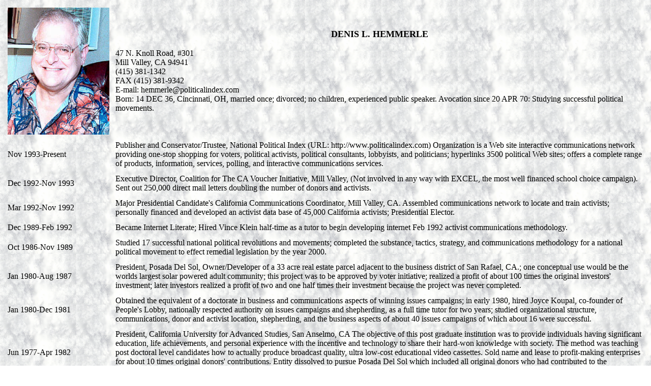

--- FILE ---
content_type: text/html
request_url: http://politicalindex.com/DLHres.htm
body_size: 3783
content:
<html>
<HEAD>
<TITLE>
Denis Hemmerle 1999 resume
</TITLE>
</HEAD>                              
<BODY BACKGROUND="images/marble.gif" link="#000080" vlink="#FF0000">


<center>
<table cellpadding=5>

<tr>
<td>
<center>
<img width=200 height=250 src="images/dlh2.jpg">
</center>
</td>

<td>
<center>
<font size=4>
<b>
DENIS L. HEMMERLE
</b>
</font>
</center>
<br>
47 N. Knoll Road, #301<br>
Mill Valley, CA 94941<br>
(415) 381-1342<br>
FAX (415) 381-9342<br>
E-mail: hemmerle@politicalindex.com<br>
Born:	14 DEC 36, Cincinnati, OH, married once; divorced; no children, experienced public speaker. Avocation since 20 APR 70: Studying successful political movements.
</td>
</tr>

<tr>
<td>
Nov 1993-Present
</td>
<td>
Publisher and Conservator/Trustee, National Political Index
(URL: http://www.politicalindex.com)
Organization is a Web site interactive  communications 
network  providing one-stop shopping for voters, 
political activists, political consultants, lobbyists, and 
politicians; hyperlinks 3500 political Web sites; offers
a complete range of products, information, services,
polling, and interactive communications services.
</td>
</tr>

<tr>
<td>
Dec 1992-Nov 1993
</td>
<td>
Executive Director, Coalition for The 
CA Voucher Initiative, Mill Valley, (Not involved in
any way with EXCEL, the most well financed school 
choice campaign).  Sent out 250,000 direct mail 
letters doubling the number of donors and activists.
</td>
</tr>

<tr>
<td>
Mar 1992-Nov 1992	
</td>
<td>
Major Presidential Candidate's California Communications Coordinator, Mill Valley, CA. 
Assembled communications network to locate and train activists; personally financed and developed an activist data base of 45,000  California activists; Presidential Elector.
</td>
</tr>

<tr>
<td>
Dec 1989-Feb 1992	
</td>
<td>
Became Internet Literate; Hired Vince Klein half-time as a tutor to begin developing internet Feb 1992	activist communications methodology.
</td>
</tr>

<tr>
<td>
Oct 1986-Nov 1989
</td>
<td>
Studied 17 successful national political revolutions
and movements; completed the substance, tactics, strategy, and communications methodology for a national political movement to effect remedial legislation by the year 2000.
</td>
</tr>

<tr>
<td>
Jan 1980-Aug 1987
</td>
<td>
President, Posada Del Sol, Owner/Developer of a 33 acre real estate parcel
adjacent to the business district of San Rafael, CA.; one conceptual use would be the worlds largest solar powered adult community; this project was to be approved by voter initiative; realized a profit of about 100 times the original investors' investment; later investors realized a profit of two and one half times their investment because the project was never completed.
</td>
</tr>

<tr>
<td>
Jan 1980-Dec 1981
</td>
<td>
Obtained the equivalent of a doctorate in business and communications aspects
of winning issues campaigns; in early 1980, hired Joyce Koupal, co-founder of People's 
Lobby, nationally respected authority on issues campaigns and shepherding, as a full time tutor
for two years; studied organizational structure, communications, donor and activist location, 
shepherding, and the business aspects of about 40 issues campaigns of which about 16 were 
successful.
</td>
</tr>

<tr>
<td>
Jun 1977-Apr 1982
</td>
<td>
President, California University for Advanced Studies, San Anselmo, CA
The objective of this post graduate institution was to provide individuals having significant education, life achievements, and personal experience with the incentive and technology to share their hard-won knowledge with society.  The method was teaching post doctoral level candidates how to actually produce broadcast quality, ultra low-cost educational video cassettes.  Sold name and lease to profit-making enterprises for about 10 times original donors' contributions.  Entity dissolved to pursue Posada Del Sol which included all original donors who had contributed to the University.
</td>
</tr>

<tr>
<td>
Nov 1972-Nov 1977
</td>
<td>
Founder and President, Associated Tax Planners Inc., Sausalito, CA.
Personal Service Corporation which taught presidents of small start-up corporations tax, accounting, real estate, sales matters, and direct mail techniques; President was on Board of Directors of approximately 100 small start-up corporations.
</td>
</tr>

<tr>
<td>
Feb 1967-Oct 1972
</td>
<td>
Founder and President, EBC Employee Benefit Consultants, San Francisco, CA.
Taught stock brokers how to prospect for, and to sell investments to, tax exempt entities; established direct mail programs; sold interest in Company in October 1970 to a major California stock brokerage firm and the Company's employees, for about 100 times the original investor's investment.
</td>
</tr>

<tr>
<td>
Mar 1966-Feb 1967
</td>
<td>
Supervisor of Advanced Underwriting, Sun Life of Canada, San Francisco, CA.
Established and supervised advanced sales training and direct mail program.
</td>
</tr>

<tr>
<td>
Sep 1965-Mar 1966
</td>
<td>
Executive Assistant, Lincoln National Life Insurance Company, Fort Wayne, Indiana.
Served as an advisor to reinsured's sales training and direct mail programs.
</td>
</tr>

<tr>
<td>
Jun 1963-Oct 1963
</td>
<td>
Representative, Ohio State Medical Association
Turner & Shepherd, Inc., Columbus, Ohio
Set up training programs dealing with accounting and income tax matters around the State
of Ohio for each county medical association.
</td>
</tr>

<tr>
<td>
Sep 1961-Sep 1962
</td>
<td>
Organizational Supply Specialist, U.S. Air Force (activated for Berlin Crisis and
sent to Europe); acting Major at age 24; highest possible security clearance.
</td>
</tr>

<tr>
<td>
Apr 1958-Aug 1961
</td>
<td>
Management Trainee, Union Central Life Insurance Co. Cincinnati, Ohio.
Ultimately supervised home office direct mail department sending out about 60 million
letters.
</td>
</tr>

<tr>
<td>
<b>
Education
</b>
</td>
<td>
Completed grade school in seven years and high school in three years; attended
school for gifted children; entered university at age 16.
</td>
</tr>

<tr>
<td>
Jun 1957
</td>
<td>
A.B. Economics, University of Notre Dame; earned 75% of all expenses (held a part-time
 job through all 4 years of college); Scholarship senior year; graduated in top third;
captain of fencing team; All American fencer; runner-up for National fencing champion
in 1957; Treasurer of Notre Dame's Monogram Club.
</td>
</tr>

<tr>
<td>
Sep 1962
</td>
<td>
Awarded Chartered Life Underwriter (C.L.U.) designation from the American College
of Life Underwriters, Bryn Mawr, Pa. Four year program.
</td>
</tr>

<tr>
<td>
Jun 1965
</td>
<td>
LI.B. Ohio State University; earned 100% of expenses, member of Moot Court Governing
Board (Moot Court team won national championship in 1965); Outstanding Moot Court
oralist first and second years of law school; Chief Justice of Phi Alpha Delta Law Fraternity,
</td>
</tr>

<tr>
<td>
Mar 1967
</td>
<td>
J.D. (Juris Doctor) Ohio State University. Awarded retroactively in lieu of LI.B.
</td>
</tr>

<tr>
<td>
Mid 1967-1991
</td>
<td>
Dale Carnegie Sales Course; Dale Carnegie Human Relations and Public Speaking
Course; Group Leader.
</td>
</tr>

<tr>
<td>
<b>
Professional Licenses
</b>
</td>
<td>
</td>
</tr>

<tr>
<td>
Feb 1961
</td>
<td>
Securities: took twelve week course; passed NASD Exam with a 99/100 score.
</td>
</tr>

<tr>
<td>
Oct 1965
</td>
<td>
Law: licensed to practice law in Ohio; inactive member of Ohio Bar in good standing.
</td>
</tr>

<tr>
<td>
Mar 1967
</td>
<td>
Life & Disability Insurance: passed licensing exam with a perfect score.
</td>
</tr>

<tr>
<td>
May 1967
</td>
<td>
Real Estate: took twelve week course; passed licensing exam.
</td>
</tr>

<tr>
<td>
Mar 1970
</td>
<td>
Property Casualty Insurance; took sixteen week course; passed licensing exam.
</td>
</tr>

</table>
</center>
<p>
<p>





<center> � Copyright 1999 National Political Index. All Rights Reserved.</center><p>
 Please email comments to: <A HREF = "MAILTO:hemmerle@politicalindex.com">
hemmerle@politicalindex.com</A>


</html>
<!-- WiredMinds eMetrics tracking with Enterprise Edition V5.4 START -->
<script type='text/javascript' src='https://count.carrierzone.com/app/count_server/count.js'></script>
<script type='text/javascript'><!--
wm_custnum='6b5ab1233a5d66bc';
wm_page_name='DLHres.htm';
wm_group_name='/services/webpages/p/o/politicalindex.com/public';
wm_campaign_key='campaign_id';
wm_track_alt='';
wiredminds.count();
// -->
</script>
<!-- WiredMinds eMetrics tracking with Enterprise Edition V5.4 END -->
</body>
